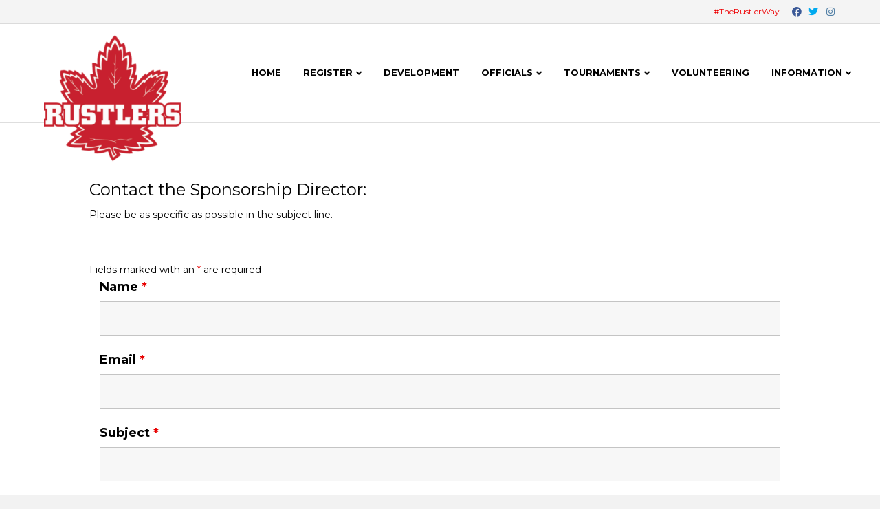

--- FILE ---
content_type: text/html; charset=UTF-8
request_url: https://www.ridgemeadowshockey.com/sponsorship-contact-form/
body_size: 14003
content:
<!DOCTYPE html>
<html lang="en-US">
<head>
<meta charset="UTF-8" />
<meta name='viewport' content='width=device-width, initial-scale=1.0' />
<meta http-equiv='X-UA-Compatible' content='IE=edge' />
<link rel="profile" href="https://gmpg.org/xfn/11" />
<title>Sponsorship contact form &#8211; Ridge Meadows Minor Hockey</title>
<meta name='robots' content='max-image-preview:large' />
<script type="text/javascript" >function ctSetCookie___from_backend(c_name, value) {document.cookie = c_name + "=" + encodeURIComponent(value) + "; path=/; samesite=lax";}ctSetCookie___from_backend('ct_checkjs', '1874948974', '0');</script><link rel='dns-prefetch' href='//teamsnap-widgets.netlify.app' />
<link rel='dns-prefetch' href='//cdn.jsdelivr.net' />
<link rel='dns-prefetch' href='//unpkg.com' />
<link rel='dns-prefetch' href='//fonts.googleapis.com' />
<link rel='dns-prefetch' href='//s.w.org' />
<link href='https://fonts.gstatic.com' crossorigin rel='preconnect' />
<link rel="alternate" type="application/rss+xml" title="Ridge Meadows Minor Hockey &raquo; Feed" href="https://www.ridgemeadowshockey.com/feed/" />
<link rel="alternate" type="application/rss+xml" title="Ridge Meadows Minor Hockey &raquo; Comments Feed" href="https://www.ridgemeadowshockey.com/comments/feed/" />
<script>
window._wpemojiSettings = {"baseUrl":"https:\/\/s.w.org\/images\/core\/emoji\/14.0.0\/72x72\/","ext":".png","svgUrl":"https:\/\/s.w.org\/images\/core\/emoji\/14.0.0\/svg\/","svgExt":".svg","source":{"concatemoji":"https:\/\/www.ridgemeadowshockey.com\/wp-includes\/js\/wp-emoji-release.min.js?ver=6.0.11"}};
/*! This file is auto-generated */
!function(e,a,t){var n,r,o,i=a.createElement("canvas"),p=i.getContext&&i.getContext("2d");function s(e,t){var a=String.fromCharCode,e=(p.clearRect(0,0,i.width,i.height),p.fillText(a.apply(this,e),0,0),i.toDataURL());return p.clearRect(0,0,i.width,i.height),p.fillText(a.apply(this,t),0,0),e===i.toDataURL()}function c(e){var t=a.createElement("script");t.src=e,t.defer=t.type="text/javascript",a.getElementsByTagName("head")[0].appendChild(t)}for(o=Array("flag","emoji"),t.supports={everything:!0,everythingExceptFlag:!0},r=0;r<o.length;r++)t.supports[o[r]]=function(e){if(!p||!p.fillText)return!1;switch(p.textBaseline="top",p.font="600 32px Arial",e){case"flag":return s([127987,65039,8205,9895,65039],[127987,65039,8203,9895,65039])?!1:!s([55356,56826,55356,56819],[55356,56826,8203,55356,56819])&&!s([55356,57332,56128,56423,56128,56418,56128,56421,56128,56430,56128,56423,56128,56447],[55356,57332,8203,56128,56423,8203,56128,56418,8203,56128,56421,8203,56128,56430,8203,56128,56423,8203,56128,56447]);case"emoji":return!s([129777,127995,8205,129778,127999],[129777,127995,8203,129778,127999])}return!1}(o[r]),t.supports.everything=t.supports.everything&&t.supports[o[r]],"flag"!==o[r]&&(t.supports.everythingExceptFlag=t.supports.everythingExceptFlag&&t.supports[o[r]]);t.supports.everythingExceptFlag=t.supports.everythingExceptFlag&&!t.supports.flag,t.DOMReady=!1,t.readyCallback=function(){t.DOMReady=!0},t.supports.everything||(n=function(){t.readyCallback()},a.addEventListener?(a.addEventListener("DOMContentLoaded",n,!1),e.addEventListener("load",n,!1)):(e.attachEvent("onload",n),a.attachEvent("onreadystatechange",function(){"complete"===a.readyState&&t.readyCallback()})),(e=t.source||{}).concatemoji?c(e.concatemoji):e.wpemoji&&e.twemoji&&(c(e.twemoji),c(e.wpemoji)))}(window,document,window._wpemojiSettings);
</script>
<style>
img.wp-smiley,
img.emoji {
	display: inline !important;
	border: none !important;
	box-shadow: none !important;
	height: 1em !important;
	width: 1em !important;
	margin: 0 0.07em !important;
	vertical-align: -0.1em !important;
	background: none !important;
	padding: 0 !important;
}
</style>
	<link rel='stylesheet' id='sb_instagram_styles-css'  href='https://www.ridgemeadowshockey.com/wp-content/plugins/instagram-feed/css/sbi-styles.min.css?ver=2.9' media='all' />
<style id='global-styles-inline-css'>
body{--wp--preset--color--black: #000000;--wp--preset--color--cyan-bluish-gray: #abb8c3;--wp--preset--color--white: #ffffff;--wp--preset--color--pale-pink: #f78da7;--wp--preset--color--vivid-red: #cf2e2e;--wp--preset--color--luminous-vivid-orange: #ff6900;--wp--preset--color--luminous-vivid-amber: #fcb900;--wp--preset--color--light-green-cyan: #7bdcb5;--wp--preset--color--vivid-green-cyan: #00d084;--wp--preset--color--pale-cyan-blue: #8ed1fc;--wp--preset--color--vivid-cyan-blue: #0693e3;--wp--preset--color--vivid-purple: #9b51e0;--wp--preset--gradient--vivid-cyan-blue-to-vivid-purple: linear-gradient(135deg,rgba(6,147,227,1) 0%,rgb(155,81,224) 100%);--wp--preset--gradient--light-green-cyan-to-vivid-green-cyan: linear-gradient(135deg,rgb(122,220,180) 0%,rgb(0,208,130) 100%);--wp--preset--gradient--luminous-vivid-amber-to-luminous-vivid-orange: linear-gradient(135deg,rgba(252,185,0,1) 0%,rgba(255,105,0,1) 100%);--wp--preset--gradient--luminous-vivid-orange-to-vivid-red: linear-gradient(135deg,rgba(255,105,0,1) 0%,rgb(207,46,46) 100%);--wp--preset--gradient--very-light-gray-to-cyan-bluish-gray: linear-gradient(135deg,rgb(238,238,238) 0%,rgb(169,184,195) 100%);--wp--preset--gradient--cool-to-warm-spectrum: linear-gradient(135deg,rgb(74,234,220) 0%,rgb(151,120,209) 20%,rgb(207,42,186) 40%,rgb(238,44,130) 60%,rgb(251,105,98) 80%,rgb(254,248,76) 100%);--wp--preset--gradient--blush-light-purple: linear-gradient(135deg,rgb(255,206,236) 0%,rgb(152,150,240) 100%);--wp--preset--gradient--blush-bordeaux: linear-gradient(135deg,rgb(254,205,165) 0%,rgb(254,45,45) 50%,rgb(107,0,62) 100%);--wp--preset--gradient--luminous-dusk: linear-gradient(135deg,rgb(255,203,112) 0%,rgb(199,81,192) 50%,rgb(65,88,208) 100%);--wp--preset--gradient--pale-ocean: linear-gradient(135deg,rgb(255,245,203) 0%,rgb(182,227,212) 50%,rgb(51,167,181) 100%);--wp--preset--gradient--electric-grass: linear-gradient(135deg,rgb(202,248,128) 0%,rgb(113,206,126) 100%);--wp--preset--gradient--midnight: linear-gradient(135deg,rgb(2,3,129) 0%,rgb(40,116,252) 100%);--wp--preset--duotone--dark-grayscale: url('#wp-duotone-dark-grayscale');--wp--preset--duotone--grayscale: url('#wp-duotone-grayscale');--wp--preset--duotone--purple-yellow: url('#wp-duotone-purple-yellow');--wp--preset--duotone--blue-red: url('#wp-duotone-blue-red');--wp--preset--duotone--midnight: url('#wp-duotone-midnight');--wp--preset--duotone--magenta-yellow: url('#wp-duotone-magenta-yellow');--wp--preset--duotone--purple-green: url('#wp-duotone-purple-green');--wp--preset--duotone--blue-orange: url('#wp-duotone-blue-orange');--wp--preset--font-size--small: 13px;--wp--preset--font-size--medium: 20px;--wp--preset--font-size--large: 36px;--wp--preset--font-size--x-large: 42px;}.has-black-color{color: var(--wp--preset--color--black) !important;}.has-cyan-bluish-gray-color{color: var(--wp--preset--color--cyan-bluish-gray) !important;}.has-white-color{color: var(--wp--preset--color--white) !important;}.has-pale-pink-color{color: var(--wp--preset--color--pale-pink) !important;}.has-vivid-red-color{color: var(--wp--preset--color--vivid-red) !important;}.has-luminous-vivid-orange-color{color: var(--wp--preset--color--luminous-vivid-orange) !important;}.has-luminous-vivid-amber-color{color: var(--wp--preset--color--luminous-vivid-amber) !important;}.has-light-green-cyan-color{color: var(--wp--preset--color--light-green-cyan) !important;}.has-vivid-green-cyan-color{color: var(--wp--preset--color--vivid-green-cyan) !important;}.has-pale-cyan-blue-color{color: var(--wp--preset--color--pale-cyan-blue) !important;}.has-vivid-cyan-blue-color{color: var(--wp--preset--color--vivid-cyan-blue) !important;}.has-vivid-purple-color{color: var(--wp--preset--color--vivid-purple) !important;}.has-black-background-color{background-color: var(--wp--preset--color--black) !important;}.has-cyan-bluish-gray-background-color{background-color: var(--wp--preset--color--cyan-bluish-gray) !important;}.has-white-background-color{background-color: var(--wp--preset--color--white) !important;}.has-pale-pink-background-color{background-color: var(--wp--preset--color--pale-pink) !important;}.has-vivid-red-background-color{background-color: var(--wp--preset--color--vivid-red) !important;}.has-luminous-vivid-orange-background-color{background-color: var(--wp--preset--color--luminous-vivid-orange) !important;}.has-luminous-vivid-amber-background-color{background-color: var(--wp--preset--color--luminous-vivid-amber) !important;}.has-light-green-cyan-background-color{background-color: var(--wp--preset--color--light-green-cyan) !important;}.has-vivid-green-cyan-background-color{background-color: var(--wp--preset--color--vivid-green-cyan) !important;}.has-pale-cyan-blue-background-color{background-color: var(--wp--preset--color--pale-cyan-blue) !important;}.has-vivid-cyan-blue-background-color{background-color: var(--wp--preset--color--vivid-cyan-blue) !important;}.has-vivid-purple-background-color{background-color: var(--wp--preset--color--vivid-purple) !important;}.has-black-border-color{border-color: var(--wp--preset--color--black) !important;}.has-cyan-bluish-gray-border-color{border-color: var(--wp--preset--color--cyan-bluish-gray) !important;}.has-white-border-color{border-color: var(--wp--preset--color--white) !important;}.has-pale-pink-border-color{border-color: var(--wp--preset--color--pale-pink) !important;}.has-vivid-red-border-color{border-color: var(--wp--preset--color--vivid-red) !important;}.has-luminous-vivid-orange-border-color{border-color: var(--wp--preset--color--luminous-vivid-orange) !important;}.has-luminous-vivid-amber-border-color{border-color: var(--wp--preset--color--luminous-vivid-amber) !important;}.has-light-green-cyan-border-color{border-color: var(--wp--preset--color--light-green-cyan) !important;}.has-vivid-green-cyan-border-color{border-color: var(--wp--preset--color--vivid-green-cyan) !important;}.has-pale-cyan-blue-border-color{border-color: var(--wp--preset--color--pale-cyan-blue) !important;}.has-vivid-cyan-blue-border-color{border-color: var(--wp--preset--color--vivid-cyan-blue) !important;}.has-vivid-purple-border-color{border-color: var(--wp--preset--color--vivid-purple) !important;}.has-vivid-cyan-blue-to-vivid-purple-gradient-background{background: var(--wp--preset--gradient--vivid-cyan-blue-to-vivid-purple) !important;}.has-light-green-cyan-to-vivid-green-cyan-gradient-background{background: var(--wp--preset--gradient--light-green-cyan-to-vivid-green-cyan) !important;}.has-luminous-vivid-amber-to-luminous-vivid-orange-gradient-background{background: var(--wp--preset--gradient--luminous-vivid-amber-to-luminous-vivid-orange) !important;}.has-luminous-vivid-orange-to-vivid-red-gradient-background{background: var(--wp--preset--gradient--luminous-vivid-orange-to-vivid-red) !important;}.has-very-light-gray-to-cyan-bluish-gray-gradient-background{background: var(--wp--preset--gradient--very-light-gray-to-cyan-bluish-gray) !important;}.has-cool-to-warm-spectrum-gradient-background{background: var(--wp--preset--gradient--cool-to-warm-spectrum) !important;}.has-blush-light-purple-gradient-background{background: var(--wp--preset--gradient--blush-light-purple) !important;}.has-blush-bordeaux-gradient-background{background: var(--wp--preset--gradient--blush-bordeaux) !important;}.has-luminous-dusk-gradient-background{background: var(--wp--preset--gradient--luminous-dusk) !important;}.has-pale-ocean-gradient-background{background: var(--wp--preset--gradient--pale-ocean) !important;}.has-electric-grass-gradient-background{background: var(--wp--preset--gradient--electric-grass) !important;}.has-midnight-gradient-background{background: var(--wp--preset--gradient--midnight) !important;}.has-small-font-size{font-size: var(--wp--preset--font-size--small) !important;}.has-medium-font-size{font-size: var(--wp--preset--font-size--medium) !important;}.has-large-font-size{font-size: var(--wp--preset--font-size--large) !important;}.has-x-large-font-size{font-size: var(--wp--preset--font-size--x-large) !important;}
</style>
<link rel='stylesheet' id='fl-builder-layout-4339-css'  href='https://www.ridgemeadowshockey.com/wp-content/uploads/sites/1430/bb-plugin/cache/4339-layout.css?ver=5408a6e17b53a91912762b049c5d9f13' media='all' />
<link rel='stylesheet' id='contact-form-7-css'  href='https://www.ridgemeadowshockey.com/wp-content/plugins/contact-form-7/includes/css/styles.css?ver=5.4' media='all' />
<link rel='stylesheet' id='jquery-magnificpopup-css'  href='https://www.ridgemeadowshockey.com/wp-content/plugins/bb-plugin/css/jquery.magnificpopup.min.css?ver=2.4.2.2' media='all' />
<link rel='stylesheet' id='font-awesome-5-css'  href='https://www.ridgemeadowshockey.com/wp-content/plugins/bb-plugin/fonts/fontawesome/5.13.0/css/all.min.css?ver=2.4.2.2' media='all' />
<link rel='stylesheet' id='bootstrap-css'  href='https://www.ridgemeadowshockey.com/wp-content/themes/bb-theme/css/bootstrap.min.css?ver=1.7.7' media='all' />
<link rel='stylesheet' id='fl-automator-skin-css'  href='https://www.ridgemeadowshockey.com/wp-content/uploads/sites/1430/bb-theme/skin-6791554c7f8db.css?ver=1.7.7' media='all' />
<link rel='stylesheet' id='pp-animate-css'  href='https://www.ridgemeadowshockey.com/wp-content/plugins/bbpowerpack/assets/css/animate.min.css?ver=3.5.1' media='all' />
<link rel='stylesheet' id='fl-builder-google-fonts-99f192933ed93cc849358f49325b948c-css'  href='//fonts.googleapis.com/css?family=Montserrat%3A300%2C400%2C700%2C400%2C700&#038;ver=6.0.11' media='all' />
<script src='https://www.ridgemeadowshockey.com/wp-includes/js/jquery/jquery.min.js?ver=3.6.0' id='jquery-core-js'></script>
<script src='https://www.ridgemeadowshockey.com/wp-includes/js/jquery/jquery-migrate.min.js?ver=3.3.2' id='jquery-migrate-js'></script>
<script id='ct_public-js-extra'>
var ctPublic = {"_ajax_nonce":"c2d0bb162f","_ajax_url":"https:\/\/www.ridgemeadowshockey.com\/wp-admin\/admin-ajax.php"};
</script>
<script src='https://www.ridgemeadowshockey.com/wp-content/plugins/cleantalk-spam-protect/js/apbct-public.min.js?ver=5.154' id='ct_public-js'></script>
<script src='https://www.ridgemeadowshockey.com/wp-content/plugins/cleantalk-spam-protect/js/cleantalk-modal.min.js?ver=5.154' id='cleantalk-modal-js'></script>
<script id='ct_nocache-js-extra'>
var ctNocache = {"ajaxurl":"https:\/\/www.ridgemeadowshockey.com\/wp-admin\/admin-ajax.php","info_flag":"","set_cookies_flag":"","blog_home":"https:\/\/www.ridgemeadowshockey.com\/"};
</script>
<script src='https://www.ridgemeadowshockey.com/wp-content/plugins/cleantalk-spam-protect/js/cleantalk_nocache.min.js?ver=5.154' id='ct_nocache-js'></script>
<script src='//cdn.jsdelivr.net/npm/es6-promise/dist/es6-promise.auto.min.js?ver=6.0.11' id='es6-promise-js'></script>
<script src='//unpkg.com/axios/dist/axios.min.js?ver=6.0.11' id='axios-js'></script>
<script id='global-module-helpers-js-extra'>
var teamsnapNewSettings = {"blogId":"1430","clubUuid":"890394999248650477","orgId":""};
</script>
<script src='https://www.ridgemeadowshockey.com/wp-content/plugins/tswp/assets/js/global-module-helpers.js?ver=1.7.2' id='global-module-helpers-js'></script>
<link rel="https://api.w.org/" href="https://www.ridgemeadowshockey.com/wp-json/" /><link rel="alternate" type="application/json" href="https://www.ridgemeadowshockey.com/wp-json/wp/v2/pages/4339" /><link rel="EditURI" type="application/rsd+xml" title="RSD" href="https://www.ridgemeadowshockey.com/xmlrpc.php?rsd" />
<link rel="wlwmanifest" type="application/wlwmanifest+xml" href="https://www.ridgemeadowshockey.com/wp-includes/wlwmanifest.xml" /> 
<link rel="canonical" href="https://www.ridgemeadowshockey.com/sponsorship-contact-form/" />
<link rel='shortlink' href='https://www.ridgemeadowshockey.com/?p=4339' />
<link rel="alternate" type="application/json+oembed" href="https://www.ridgemeadowshockey.com/wp-json/oembed/1.0/embed?url=https%3A%2F%2Fwww.ridgemeadowshockey.com%2Fsponsorship-contact-form%2F" />
<link rel="alternate" type="text/xml+oembed" href="https://www.ridgemeadowshockey.com/wp-json/oembed/1.0/embed?url=https%3A%2F%2Fwww.ridgemeadowshockey.com%2Fsponsorship-contact-form%2F&#038;format=xml" />
		<script>
			var bb_powerpack = {
				ajaxurl: 'https://www.ridgemeadowshockey.com/wp-admin/admin-ajax.php',
				search_term: '',
				callback: function() {}
			};
		</script>
		<style>.recentcomments a{display:inline !important;padding:0 !important;margin:0 !important;}</style><link rel="icon" href="https://www.ridgemeadowshockey.com/wp-content/uploads/sites/1430/2018/08/cropped-Rustlers-Vintage-Leaf-s-32x32.png" sizes="32x32" />
<link rel="icon" href="https://www.ridgemeadowshockey.com/wp-content/uploads/sites/1430/2018/08/cropped-Rustlers-Vintage-Leaf-s-192x192.png" sizes="192x192" />
<link rel="apple-touch-icon" href="https://www.ridgemeadowshockey.com/wp-content/uploads/sites/1430/2018/08/cropped-Rustlers-Vintage-Leaf-s-180x180.png" />
<meta name="msapplication-TileImage" content="https://www.ridgemeadowshockey.com/wp-content/uploads/sites/1430/2018/08/cropped-Rustlers-Vintage-Leaf-s-270x270.png" />
		<style id="wp-custom-css">
			h2.fl-heading {
	font-size: 2vmax !important;
}

.fl-contact-form textarea {
    min-height: 50px!important;
}

/*
You can add your own CSS here.

Click the help icon above to learn more.
input[type=text], input[type=password], input[type=email], input[type=tel], input[type=date], input[type=month], input[type=week], input[type=time], input[type=number], input[type=search], input[type=url] {
    background: transparent;
    background-color: transparent;
	border: 1px solid #891812;
}
::-moz-placeholder {
  color: #891812  !important;
  opacity:1 !important;
	font-weight:600 !important;
	text-transform:uppercase !important;
}
:-moz-placeholder {
  color: #891812  !important;
  opacity:1 !important;
font-weight:600 !important;
	text-transform:uppercase !important;
}
::-webkit-input-placeholder {
  color: #891812  !important;
  opacity:1 !important;
	font-weight:600 !important;
	text-transform:uppercase !important;
}
:-ms-input-placeholder {
  color: #891812  !important;
  opacity:1 !important;
	font-weight:600 !important;
	text-transform:uppercase !important;
}
*/
.equalbox span {
	font-weight:600;
}
@media (min-width: 1100px){
	.fl-page-nav-collapse.collapse.navbar-collapse {
    width: 130% !important;
    margin-left: -25%;
}
.fl-page-header-logo{
    margin-bottom: -20%;
	    z-index: 9999 !important;
	 position: relative;
}}

.sponsor_carousel .fl-post-carousel-wrapper {
    display: -webkit-box;
    display: -ms-flexbox;
    display: flex;
    -webkit-box-align: center;
        -ms-flex-align: center;
            align-items: center;
}		</style>
		<!-- Google tag (gtag.js) -->
<script async src="https://www.googletagmanager.com/gtag/js?id=G-N6EB0E3QH2"></script>
<script>
  window.dataLayer = window.dataLayer || [];
  function gtag(){dataLayer.push(arguments);}
  gtag('js', new Date());

  gtag('config', 'G-N6EB0E3QH2');
</script>
</head>
<body class="page-template-default page page-id-4339 fl-builder fl-framework-bootstrap fl-preset-default fl-full-width fl-scroll-to-top fl-submenu-indicator" itemscope="itemscope" itemtype="https://schema.org/WebPage">
<a aria-label="Skip to content" class="fl-screen-reader-text" href="#fl-main-content">Skip to content</a><svg xmlns="http://www.w3.org/2000/svg" viewBox="0 0 0 0" width="0" height="0" focusable="false" role="none" style="visibility: hidden; position: absolute; left: -9999px; overflow: hidden;" ><defs><filter id="wp-duotone-dark-grayscale"><feColorMatrix color-interpolation-filters="sRGB" type="matrix" values=" .299 .587 .114 0 0 .299 .587 .114 0 0 .299 .587 .114 0 0 .299 .587 .114 0 0 " /><feComponentTransfer color-interpolation-filters="sRGB" ><feFuncR type="table" tableValues="0 0.498039215686" /><feFuncG type="table" tableValues="0 0.498039215686" /><feFuncB type="table" tableValues="0 0.498039215686" /><feFuncA type="table" tableValues="1 1" /></feComponentTransfer><feComposite in2="SourceGraphic" operator="in" /></filter></defs></svg><svg xmlns="http://www.w3.org/2000/svg" viewBox="0 0 0 0" width="0" height="0" focusable="false" role="none" style="visibility: hidden; position: absolute; left: -9999px; overflow: hidden;" ><defs><filter id="wp-duotone-grayscale"><feColorMatrix color-interpolation-filters="sRGB" type="matrix" values=" .299 .587 .114 0 0 .299 .587 .114 0 0 .299 .587 .114 0 0 .299 .587 .114 0 0 " /><feComponentTransfer color-interpolation-filters="sRGB" ><feFuncR type="table" tableValues="0 1" /><feFuncG type="table" tableValues="0 1" /><feFuncB type="table" tableValues="0 1" /><feFuncA type="table" tableValues="1 1" /></feComponentTransfer><feComposite in2="SourceGraphic" operator="in" /></filter></defs></svg><svg xmlns="http://www.w3.org/2000/svg" viewBox="0 0 0 0" width="0" height="0" focusable="false" role="none" style="visibility: hidden; position: absolute; left: -9999px; overflow: hidden;" ><defs><filter id="wp-duotone-purple-yellow"><feColorMatrix color-interpolation-filters="sRGB" type="matrix" values=" .299 .587 .114 0 0 .299 .587 .114 0 0 .299 .587 .114 0 0 .299 .587 .114 0 0 " /><feComponentTransfer color-interpolation-filters="sRGB" ><feFuncR type="table" tableValues="0.549019607843 0.988235294118" /><feFuncG type="table" tableValues="0 1" /><feFuncB type="table" tableValues="0.717647058824 0.254901960784" /><feFuncA type="table" tableValues="1 1" /></feComponentTransfer><feComposite in2="SourceGraphic" operator="in" /></filter></defs></svg><svg xmlns="http://www.w3.org/2000/svg" viewBox="0 0 0 0" width="0" height="0" focusable="false" role="none" style="visibility: hidden; position: absolute; left: -9999px; overflow: hidden;" ><defs><filter id="wp-duotone-blue-red"><feColorMatrix color-interpolation-filters="sRGB" type="matrix" values=" .299 .587 .114 0 0 .299 .587 .114 0 0 .299 .587 .114 0 0 .299 .587 .114 0 0 " /><feComponentTransfer color-interpolation-filters="sRGB" ><feFuncR type="table" tableValues="0 1" /><feFuncG type="table" tableValues="0 0.278431372549" /><feFuncB type="table" tableValues="0.592156862745 0.278431372549" /><feFuncA type="table" tableValues="1 1" /></feComponentTransfer><feComposite in2="SourceGraphic" operator="in" /></filter></defs></svg><svg xmlns="http://www.w3.org/2000/svg" viewBox="0 0 0 0" width="0" height="0" focusable="false" role="none" style="visibility: hidden; position: absolute; left: -9999px; overflow: hidden;" ><defs><filter id="wp-duotone-midnight"><feColorMatrix color-interpolation-filters="sRGB" type="matrix" values=" .299 .587 .114 0 0 .299 .587 .114 0 0 .299 .587 .114 0 0 .299 .587 .114 0 0 " /><feComponentTransfer color-interpolation-filters="sRGB" ><feFuncR type="table" tableValues="0 0" /><feFuncG type="table" tableValues="0 0.647058823529" /><feFuncB type="table" tableValues="0 1" /><feFuncA type="table" tableValues="1 1" /></feComponentTransfer><feComposite in2="SourceGraphic" operator="in" /></filter></defs></svg><svg xmlns="http://www.w3.org/2000/svg" viewBox="0 0 0 0" width="0" height="0" focusable="false" role="none" style="visibility: hidden; position: absolute; left: -9999px; overflow: hidden;" ><defs><filter id="wp-duotone-magenta-yellow"><feColorMatrix color-interpolation-filters="sRGB" type="matrix" values=" .299 .587 .114 0 0 .299 .587 .114 0 0 .299 .587 .114 0 0 .299 .587 .114 0 0 " /><feComponentTransfer color-interpolation-filters="sRGB" ><feFuncR type="table" tableValues="0.780392156863 1" /><feFuncG type="table" tableValues="0 0.949019607843" /><feFuncB type="table" tableValues="0.352941176471 0.470588235294" /><feFuncA type="table" tableValues="1 1" /></feComponentTransfer><feComposite in2="SourceGraphic" operator="in" /></filter></defs></svg><svg xmlns="http://www.w3.org/2000/svg" viewBox="0 0 0 0" width="0" height="0" focusable="false" role="none" style="visibility: hidden; position: absolute; left: -9999px; overflow: hidden;" ><defs><filter id="wp-duotone-purple-green"><feColorMatrix color-interpolation-filters="sRGB" type="matrix" values=" .299 .587 .114 0 0 .299 .587 .114 0 0 .299 .587 .114 0 0 .299 .587 .114 0 0 " /><feComponentTransfer color-interpolation-filters="sRGB" ><feFuncR type="table" tableValues="0.650980392157 0.403921568627" /><feFuncG type="table" tableValues="0 1" /><feFuncB type="table" tableValues="0.447058823529 0.4" /><feFuncA type="table" tableValues="1 1" /></feComponentTransfer><feComposite in2="SourceGraphic" operator="in" /></filter></defs></svg><svg xmlns="http://www.w3.org/2000/svg" viewBox="0 0 0 0" width="0" height="0" focusable="false" role="none" style="visibility: hidden; position: absolute; left: -9999px; overflow: hidden;" ><defs><filter id="wp-duotone-blue-orange"><feColorMatrix color-interpolation-filters="sRGB" type="matrix" values=" .299 .587 .114 0 0 .299 .587 .114 0 0 .299 .587 .114 0 0 .299 .587 .114 0 0 " /><feComponentTransfer color-interpolation-filters="sRGB" ><feFuncR type="table" tableValues="0.0980392156863 1" /><feFuncG type="table" tableValues="0 0.662745098039" /><feFuncB type="table" tableValues="0.847058823529 0.419607843137" /><feFuncA type="table" tableValues="1 1" /></feComponentTransfer><feComposite in2="SourceGraphic" operator="in" /></filter></defs></svg><div class="fl-page">
	<header class="fl-page-header fl-page-header-fixed fl-page-nav-right fl-page-nav-toggle-button fl-page-nav-toggle-visible-mobile"  role="banner">
	<div class="fl-page-header-wrap">
		<div class="fl-page-header-container container">
			<div class="fl-page-header-row row">
				<div class="col-sm-12 col-md-3 fl-page-logo-wrap">
					<div class="fl-page-header-logo">
						<a href="https://www.ridgemeadowshockey.com/"><img loading="false" data-no-lazy="1" class="fl-logo-img" itemscope itemtype="https://schema.org/ImageObject" src="https://www.ridgemeadowshockey.com/wp-content/uploads/sites/1430/2025/01/Rustlers-Vintage-Leaf-1-e1737577767180.png" data-retina="https://www.ridgemeadowshockey.com/wp-content/uploads/sites/1430/2025/01/Rustlers-Vintage-Leaf-1-e1737577767180.png" title="" alt="Ridge Meadows Minor Hockey" /><meta itemprop="name" content="Ridge Meadows Minor Hockey" /></a>
					</div>
				</div>
				<div class="col-sm-12 col-md-9 fl-page-fixed-nav-wrap">
					<div class="fl-page-nav-wrap">
						<nav class="fl-page-nav fl-nav navbar navbar-default navbar-expand-md" aria-label="Header Menu" role="navigation">
							<button type="button" class="navbar-toggle navbar-toggler" data-toggle="collapse" data-target=".fl-page-nav-collapse">
								<span>Menu</span>
							</button>
							<div class="fl-page-nav-collapse collapse navbar-collapse">
								<ul id="menu-rmmha-home" class="nav navbar-nav navbar-right menu fl-theme-menu"><li id="menu-item-111" class="menu-item menu-item-type-post_type menu-item-object-page menu-item-home menu-item-111 nav-item"><a href="https://www.ridgemeadowshockey.com/" class="nav-link">Home</a></li>
<li id="menu-item-514" class="menu-item menu-item-type-post_type menu-item-object-page menu-item-has-children menu-item-514 nav-item"><a href="https://www.ridgemeadowshockey.com/register-2/" class="nav-link">Register</a><div class="fl-submenu-icon-wrap"><span class="fl-submenu-toggle-icon"></span></div>
<ul class="sub-menu">
	<li id="menu-item-8693" class="menu-item menu-item-type-post_type menu-item-object-page menu-item-8693 nav-item"><a href="https://www.ridgemeadowshockey.com/mini-rustlers/" class="nav-link">Mini Rustlers</a></li>
	<li id="menu-item-2880" class="menu-item menu-item-type-post_type menu-item-object-page menu-item-has-children menu-item-2880 nav-item"><a href="https://www.ridgemeadowshockey.com/register-2/" class="nav-link">Registration Links</a><div class="fl-submenu-icon-wrap"><span class="fl-submenu-toggle-icon"></span></div>
	<ul class="sub-menu">
		<li id="menu-item-8031" class="menu-item menu-item-type-post_type menu-item-object-page menu-item-8031 nav-item"><a href="https://www.ridgemeadowshockey.com/new-athlete-registration/" class="nav-link">New Athlete</a></li>
		<li id="menu-item-8030" class="menu-item menu-item-type-post_type menu-item-object-page menu-item-8030 nav-item"><a href="https://www.ridgemeadowshockey.com/transferring-player-registration/" class="nav-link">Transferring Athlete</a></li>
		<li id="menu-item-8032" class="menu-item menu-item-type-post_type menu-item-object-page menu-item-8032 nav-item"><a href="https://www.ridgemeadowshockey.com/returning-player-registration/" class="nav-link">Returning Athlete</a></li>
	</ul>
</li>
	<li id="menu-item-8461" class="menu-item menu-item-type-post_type menu-item-object-page menu-item-8461 nav-item"><a href="https://www.ridgemeadowshockey.com/find-your-hockey-id/" class="nav-link">Find Your Hockey ID</a></li>
	<li id="menu-item-690" class="menu-item menu-item-type-post_type menu-item-object-page menu-item-690 nav-item"><a href="https://www.ridgemeadowshockey.com/fees-and-policies/" class="nav-link">Fees and Policies</a></li>
	<li id="menu-item-677" class="menu-item menu-item-type-post_type menu-item-object-page menu-item-677 nav-item"><a href="https://www.ridgemeadowshockey.com/financial-assistance-program/" class="nav-link">Financial Assistance Program</a></li>
	<li id="menu-item-8363" class="menu-item menu-item-type-post_type menu-item-object-page menu-item-8363 nav-item"><a href="https://www.ridgemeadowshockey.com/important_dates/" class="nav-link">Important Season Dates</a></li>
</ul>
</li>
<li id="menu-item-516" class="menu-item menu-item-type-post_type menu-item-object-page menu-item-516 nav-item"><a href="https://www.ridgemeadowshockey.com/development/" class="nav-link">Development</a></li>
<li id="menu-item-802" class="menu-item menu-item-type-post_type menu-item-object-page menu-item-has-children menu-item-802 nav-item"><a href="https://www.ridgemeadowshockey.com/certifications/" class="nav-link">Officials</a><div class="fl-submenu-icon-wrap"><span class="fl-submenu-toggle-icon"></span></div>
<ul class="sub-menu">
	<li id="menu-item-1394" class="menu-item menu-item-type-post_type menu-item-object-page menu-item-1394 nav-item"><a href="https://www.ridgemeadowshockey.com/coach-resources/" class="nav-link">Coaches</a></li>
	<li id="menu-item-828" class="menu-item menu-item-type-post_type menu-item-object-page menu-item-has-children menu-item-828 nav-item"><a href="https://www.ridgemeadowshockey.com/managers/" class="nav-link">Managers</a><div class="fl-submenu-icon-wrap"><span class="fl-submenu-toggle-icon"></span></div>
	<ul class="sub-menu">
		<li id="menu-item-8371" class="menu-item menu-item-type-post_type menu-item-object-page menu-item-8371 nav-item"><a href="https://www.ridgemeadowshockey.com/resources/ice/" class="nav-link">ICE</a></li>
	</ul>
</li>
	<li id="menu-item-7798" class="menu-item menu-item-type-post_type menu-item-object-page menu-item-7798 nav-item"><a href="https://www.ridgemeadowshockey.com/hcsp-resources-info/" class="nav-link">HCSP&#8217;s</a></li>
	<li id="menu-item-830" class="menu-item menu-item-type-post_type menu-item-object-page menu-item-830 nav-item"><a href="https://www.ridgemeadowshockey.com/on-ice-helpers/" class="nav-link">On-Ice Helpers</a></li>
	<li id="menu-item-953" class="menu-item menu-item-type-post_type menu-item-object-page menu-item-953 nav-item"><a href="https://www.ridgemeadowshockey.com/referees/" class="nav-link">Referees</a></li>
</ul>
</li>
<li id="menu-item-10105" class="menu-item menu-item-type-post_type menu-item-object-page menu-item-has-children menu-item-10105 nav-item"><a href="https://www.ridgemeadowshockey.com/tournaments/" class="nav-link">Tournaments</a><div class="fl-submenu-icon-wrap"><span class="fl-submenu-toggle-icon"></span></div>
<ul class="sub-menu">
	<li id="menu-item-10380" class="menu-item menu-item-type-post_type menu-item-object-page menu-item-10380 nav-item"><a href="https://www.ridgemeadowshockey.com/jim_lindsay_memorial/" class="nav-link">Jim Lindsay Memorial</a></li>
</ul>
</li>
<li id="menu-item-4814" class="menu-item menu-item-type-post_type menu-item-object-page menu-item-4814 nav-item"><a href="https://www.ridgemeadowshockey.com/volunteering/" class="nav-link">Volunteering</a></li>
<li id="menu-item-4257" class="menu-item menu-item-type-post_type menu-item-object-page menu-item-has-children menu-item-4257 nav-item"><a href="https://www.ridgemeadowshockey.com/bod-contact-page/" class="nav-link">Information</a><div class="fl-submenu-icon-wrap"><span class="fl-submenu-toggle-icon"></span></div>
<ul class="sub-menu">
	<li id="menu-item-7644" class="menu-item menu-item-type-post_type menu-item-object-page menu-item-has-children menu-item-7644 nav-item"><a href="https://www.ridgemeadowshockey.com/bod-contact-page/" class="nav-link">Contacts</a><div class="fl-submenu-icon-wrap"><span class="fl-submenu-toggle-icon"></span></div>
	<ul class="sub-menu">
		<li id="menu-item-7649" class="menu-item menu-item-type-post_type menu-item-object-page menu-item-7649 nav-item"><a href="https://www.ridgemeadowshockey.com/bod-contact-page/" class="nav-link">Board of Directors</a></li>
		<li id="menu-item-7646" class="menu-item menu-item-type-post_type menu-item-object-page menu-item-7646 nav-item"><a href="https://www.ridgemeadowshockey.com/staff-contacts/" class="nav-link">Staff</a></li>
		<li id="menu-item-7648" class="menu-item menu-item-type-post_type menu-item-object-page menu-item-7648 nav-item"><a href="https://www.ridgemeadowshockey.com/division-managers/" class="nav-link">Division Managers</a></li>
		<li id="menu-item-7645" class="menu-item menu-item-type-post_type menu-item-object-page menu-item-7645 nav-item"><a href="https://www.ridgemeadowshockey.com/communication-chart/" class="nav-link">Contacts Grid</a></li>
	</ul>
</li>
	<li id="menu-item-7800" class="menu-item menu-item-type-post_type menu-item-object-page menu-item-has-children menu-item-7800 nav-item"><a href="https://www.ridgemeadowshockey.com/hcsp-resources-info/" class="nav-link">Safety</a><div class="fl-submenu-icon-wrap"><span class="fl-submenu-toggle-icon"></span></div>
	<ul class="sub-menu">
		<li id="menu-item-7799" class="menu-item menu-item-type-post_type menu-item-object-page menu-item-7799 nav-item"><a href="https://www.ridgemeadowshockey.com/independent-safe-sport-complaint-page/" class="nav-link">Safe Sport Complaint Page</a></li>
	</ul>
</li>
	<li id="menu-item-1014" class="menu-item menu-item-type-post_type menu-item-object-page menu-item-has-children menu-item-1014 nav-item"><a href="https://www.ridgemeadowshockey.com/sponsors/" class="nav-link">Support Rustlers</a><div class="fl-submenu-icon-wrap"><span class="fl-submenu-toggle-icon"></span></div>
	<ul class="sub-menu">
		<li id="menu-item-7260" class="menu-item menu-item-type-post_type menu-item-object-page menu-item-7260 nav-item"><a href="https://www.ridgemeadowshockey.com/sponsorship-opportunities/" class="nav-link">Sponsorship Opportunities</a></li>
	</ul>
</li>
	<li id="menu-item-789" class="menu-item menu-item-type-post_type menu-item-object-page menu-item-789 nav-item"><a href="https://www.ridgemeadowshockey.com/association-documents/" class="nav-link">Association Documents</a></li>
	<li id="menu-item-941" class="menu-item menu-item-type-post_type menu-item-object-page menu-item-has-children menu-item-941 nav-item"><a href="https://www.ridgemeadowshockey.com/resources/" class="nav-link">Resources</a><div class="fl-submenu-icon-wrap"><span class="fl-submenu-toggle-icon"></span></div>
	<ul class="sub-menu">
		<li id="menu-item-932" class="menu-item menu-item-type-post_type menu-item-object-page menu-item-932 nav-item"><a href="https://www.ridgemeadowshockey.com/arenas/" class="nav-link">Arenas</a></li>
		<li id="menu-item-1033" class="menu-item menu-item-type-post_type menu-item-object-page menu-item-1033 nav-item"><a href="https://www.ridgemeadowshockey.com/parents/" class="nav-link">Parents</a></li>
		<li id="menu-item-1043" class="menu-item menu-item-type-post_type menu-item-object-page menu-item-1043 nav-item"><a href="https://www.ridgemeadowshockey.com/hockey-canada-network-app/" class="nav-link">Hockey Canada Network App</a></li>
	</ul>
</li>
	<li id="menu-item-1073" class="menu-item menu-item-type-post_type menu-item-object-page menu-item-has-children menu-item-1073 nav-item"><a href="https://www.ridgemeadowshockey.com/celebrations/" class="nav-link">Celebrations</a><div class="fl-submenu-icon-wrap"><span class="fl-submenu-toggle-icon"></span></div>
	<ul class="sub-menu">
		<li id="menu-item-9397" class="menu-item menu-item-type-post_type menu-item-object-page menu-item-9397 nav-item"><a href="https://www.ridgemeadowshockey.com/rmmha-alumni/" class="nav-link">RMMHA Alumni</a></li>
		<li id="menu-item-1071" class="menu-item menu-item-type-post_type menu-item-object-page menu-item-1071 nav-item"><a href="https://www.ridgemeadowshockey.com/rmmha-award-recipients/" class="nav-link">RMMHA Award Recipients</a></li>
		<li id="menu-item-9982" class="menu-item menu-item-type-post_type menu-item-object-page menu-item-9982 nav-item"><a href="https://www.ridgemeadowshockey.com/team-successes-2024-25/" class="nav-link">Team Successes</a></li>
	</ul>
</li>
</ul>
</li>
</ul>							</div>
						</nav>
					</div>
				</div>
			</div>
		</div>
	</div>
</header><!-- .fl-page-header-fixed -->
<div class="fl-page-bar">
	<div class="fl-page-bar-container container">
		<div class="fl-page-bar-row row">
			<div class="col-sm-6 col-md-6 text-left clearfix"><div class="fl-page-bar-text fl-page-bar-text-1"></div></div>			<div class="col-sm-6 col-md-6 text-right clearfix"><div class="fl-page-bar-text fl-page-bar-text-2">#TheRustlerWay</div>	<div class="fl-social-icons">
	<a href="https://www.facebook.com/rustlershockey" target="_blank" rel="noopener noreferrer"><span class="sr-only">Facebook</span><i aria-hidden="true" class="fab fa-facebook-f branded"></i></a><a href="https://twitter.com/rustlershockey" target="_blank" rel="noopener noreferrer"><span class="sr-only">Twitter</span><i aria-hidden="true" class="fab fa-twitter branded"></i></a><a href="https://www.instagram.com/rustlernation" target="_blank" rel="noopener noreferrer"><span class="sr-only">Instagram</span><i aria-hidden="true" class="fab fa-instagram branded"></i></a></div>
</div>		</div>
	</div>
</div><!-- .fl-page-bar -->
<header class="fl-page-header fl-page-header-primary fl-page-nav-right fl-page-nav-toggle-button fl-page-nav-toggle-visible-mobile" itemscope="itemscope" itemtype="https://schema.org/WPHeader"  role="banner">
	<div class="fl-page-header-wrap">
		<div class="fl-page-header-container container">
			<div class="fl-page-header-row row">
				<div class="col-sm-12 col-md-4 fl-page-header-logo-col">
					<div class="fl-page-header-logo" itemscope="itemscope" itemtype="https://schema.org/Organization">
						<a href="https://www.ridgemeadowshockey.com/" itemprop="url"><img loading="false" data-no-lazy="1" class="fl-logo-img" itemscope itemtype="https://schema.org/ImageObject" src="https://www.ridgemeadowshockey.com/wp-content/uploads/sites/1430/2025/01/Rustlers-Vintage-Leaf-1-e1737577767180.png" data-retina="https://www.ridgemeadowshockey.com/wp-content/uploads/sites/1430/2025/01/Rustlers-Vintage-Leaf-1-e1737577767180.png" title="" alt="Ridge Meadows Minor Hockey" /><meta itemprop="name" content="Ridge Meadows Minor Hockey" /></a>
											</div>
				</div>
				<div class="col-sm-12 col-md-8 fl-page-nav-col">
					<div class="fl-page-nav-wrap">
						<nav class="fl-page-nav fl-nav navbar navbar-default navbar-expand-md" aria-label="Header Menu" itemscope="itemscope" itemtype="https://schema.org/SiteNavigationElement" role="navigation">
							<button type="button" class="navbar-toggle navbar-toggler" data-toggle="collapse" data-target=".fl-page-nav-collapse">
								<span>Menu</span>
							</button>
							<div class="fl-page-nav-collapse collapse navbar-collapse">
								<ul id="menu-rmmha-home-1" class="nav navbar-nav navbar-right menu fl-theme-menu"><li class="menu-item menu-item-type-post_type menu-item-object-page menu-item-home menu-item-111 nav-item"><a href="https://www.ridgemeadowshockey.com/" class="nav-link">Home</a></li>
<li class="menu-item menu-item-type-post_type menu-item-object-page menu-item-has-children menu-item-514 nav-item"><a href="https://www.ridgemeadowshockey.com/register-2/" class="nav-link">Register</a><div class="fl-submenu-icon-wrap"><span class="fl-submenu-toggle-icon"></span></div>
<ul class="sub-menu">
	<li class="menu-item menu-item-type-post_type menu-item-object-page menu-item-8693 nav-item"><a href="https://www.ridgemeadowshockey.com/mini-rustlers/" class="nav-link">Mini Rustlers</a></li>
	<li class="menu-item menu-item-type-post_type menu-item-object-page menu-item-has-children menu-item-2880 nav-item"><a href="https://www.ridgemeadowshockey.com/register-2/" class="nav-link">Registration Links</a><div class="fl-submenu-icon-wrap"><span class="fl-submenu-toggle-icon"></span></div>
	<ul class="sub-menu">
		<li class="menu-item menu-item-type-post_type menu-item-object-page menu-item-8031 nav-item"><a href="https://www.ridgemeadowshockey.com/new-athlete-registration/" class="nav-link">New Athlete</a></li>
		<li class="menu-item menu-item-type-post_type menu-item-object-page menu-item-8030 nav-item"><a href="https://www.ridgemeadowshockey.com/transferring-player-registration/" class="nav-link">Transferring Athlete</a></li>
		<li class="menu-item menu-item-type-post_type menu-item-object-page menu-item-8032 nav-item"><a href="https://www.ridgemeadowshockey.com/returning-player-registration/" class="nav-link">Returning Athlete</a></li>
	</ul>
</li>
	<li class="menu-item menu-item-type-post_type menu-item-object-page menu-item-8461 nav-item"><a href="https://www.ridgemeadowshockey.com/find-your-hockey-id/" class="nav-link">Find Your Hockey ID</a></li>
	<li class="menu-item menu-item-type-post_type menu-item-object-page menu-item-690 nav-item"><a href="https://www.ridgemeadowshockey.com/fees-and-policies/" class="nav-link">Fees and Policies</a></li>
	<li class="menu-item menu-item-type-post_type menu-item-object-page menu-item-677 nav-item"><a href="https://www.ridgemeadowshockey.com/financial-assistance-program/" class="nav-link">Financial Assistance Program</a></li>
	<li class="menu-item menu-item-type-post_type menu-item-object-page menu-item-8363 nav-item"><a href="https://www.ridgemeadowshockey.com/important_dates/" class="nav-link">Important Season Dates</a></li>
</ul>
</li>
<li class="menu-item menu-item-type-post_type menu-item-object-page menu-item-516 nav-item"><a href="https://www.ridgemeadowshockey.com/development/" class="nav-link">Development</a></li>
<li class="menu-item menu-item-type-post_type menu-item-object-page menu-item-has-children menu-item-802 nav-item"><a href="https://www.ridgemeadowshockey.com/certifications/" class="nav-link">Officials</a><div class="fl-submenu-icon-wrap"><span class="fl-submenu-toggle-icon"></span></div>
<ul class="sub-menu">
	<li class="menu-item menu-item-type-post_type menu-item-object-page menu-item-1394 nav-item"><a href="https://www.ridgemeadowshockey.com/coach-resources/" class="nav-link">Coaches</a></li>
	<li class="menu-item menu-item-type-post_type menu-item-object-page menu-item-has-children menu-item-828 nav-item"><a href="https://www.ridgemeadowshockey.com/managers/" class="nav-link">Managers</a><div class="fl-submenu-icon-wrap"><span class="fl-submenu-toggle-icon"></span></div>
	<ul class="sub-menu">
		<li class="menu-item menu-item-type-post_type menu-item-object-page menu-item-8371 nav-item"><a href="https://www.ridgemeadowshockey.com/resources/ice/" class="nav-link">ICE</a></li>
	</ul>
</li>
	<li class="menu-item menu-item-type-post_type menu-item-object-page menu-item-7798 nav-item"><a href="https://www.ridgemeadowshockey.com/hcsp-resources-info/" class="nav-link">HCSP&#8217;s</a></li>
	<li class="menu-item menu-item-type-post_type menu-item-object-page menu-item-830 nav-item"><a href="https://www.ridgemeadowshockey.com/on-ice-helpers/" class="nav-link">On-Ice Helpers</a></li>
	<li class="menu-item menu-item-type-post_type menu-item-object-page menu-item-953 nav-item"><a href="https://www.ridgemeadowshockey.com/referees/" class="nav-link">Referees</a></li>
</ul>
</li>
<li class="menu-item menu-item-type-post_type menu-item-object-page menu-item-has-children menu-item-10105 nav-item"><a href="https://www.ridgemeadowshockey.com/tournaments/" class="nav-link">Tournaments</a><div class="fl-submenu-icon-wrap"><span class="fl-submenu-toggle-icon"></span></div>
<ul class="sub-menu">
	<li class="menu-item menu-item-type-post_type menu-item-object-page menu-item-10380 nav-item"><a href="https://www.ridgemeadowshockey.com/jim_lindsay_memorial/" class="nav-link">Jim Lindsay Memorial</a></li>
</ul>
</li>
<li class="menu-item menu-item-type-post_type menu-item-object-page menu-item-4814 nav-item"><a href="https://www.ridgemeadowshockey.com/volunteering/" class="nav-link">Volunteering</a></li>
<li class="menu-item menu-item-type-post_type menu-item-object-page menu-item-has-children menu-item-4257 nav-item"><a href="https://www.ridgemeadowshockey.com/bod-contact-page/" class="nav-link">Information</a><div class="fl-submenu-icon-wrap"><span class="fl-submenu-toggle-icon"></span></div>
<ul class="sub-menu">
	<li class="menu-item menu-item-type-post_type menu-item-object-page menu-item-has-children menu-item-7644 nav-item"><a href="https://www.ridgemeadowshockey.com/bod-contact-page/" class="nav-link">Contacts</a><div class="fl-submenu-icon-wrap"><span class="fl-submenu-toggle-icon"></span></div>
	<ul class="sub-menu">
		<li class="menu-item menu-item-type-post_type menu-item-object-page menu-item-7649 nav-item"><a href="https://www.ridgemeadowshockey.com/bod-contact-page/" class="nav-link">Board of Directors</a></li>
		<li class="menu-item menu-item-type-post_type menu-item-object-page menu-item-7646 nav-item"><a href="https://www.ridgemeadowshockey.com/staff-contacts/" class="nav-link">Staff</a></li>
		<li class="menu-item menu-item-type-post_type menu-item-object-page menu-item-7648 nav-item"><a href="https://www.ridgemeadowshockey.com/division-managers/" class="nav-link">Division Managers</a></li>
		<li class="menu-item menu-item-type-post_type menu-item-object-page menu-item-7645 nav-item"><a href="https://www.ridgemeadowshockey.com/communication-chart/" class="nav-link">Contacts Grid</a></li>
	</ul>
</li>
	<li class="menu-item menu-item-type-post_type menu-item-object-page menu-item-has-children menu-item-7800 nav-item"><a href="https://www.ridgemeadowshockey.com/hcsp-resources-info/" class="nav-link">Safety</a><div class="fl-submenu-icon-wrap"><span class="fl-submenu-toggle-icon"></span></div>
	<ul class="sub-menu">
		<li class="menu-item menu-item-type-post_type menu-item-object-page menu-item-7799 nav-item"><a href="https://www.ridgemeadowshockey.com/independent-safe-sport-complaint-page/" class="nav-link">Safe Sport Complaint Page</a></li>
	</ul>
</li>
	<li class="menu-item menu-item-type-post_type menu-item-object-page menu-item-has-children menu-item-1014 nav-item"><a href="https://www.ridgemeadowshockey.com/sponsors/" class="nav-link">Support Rustlers</a><div class="fl-submenu-icon-wrap"><span class="fl-submenu-toggle-icon"></span></div>
	<ul class="sub-menu">
		<li class="menu-item menu-item-type-post_type menu-item-object-page menu-item-7260 nav-item"><a href="https://www.ridgemeadowshockey.com/sponsorship-opportunities/" class="nav-link">Sponsorship Opportunities</a></li>
	</ul>
</li>
	<li class="menu-item menu-item-type-post_type menu-item-object-page menu-item-789 nav-item"><a href="https://www.ridgemeadowshockey.com/association-documents/" class="nav-link">Association Documents</a></li>
	<li class="menu-item menu-item-type-post_type menu-item-object-page menu-item-has-children menu-item-941 nav-item"><a href="https://www.ridgemeadowshockey.com/resources/" class="nav-link">Resources</a><div class="fl-submenu-icon-wrap"><span class="fl-submenu-toggle-icon"></span></div>
	<ul class="sub-menu">
		<li class="menu-item menu-item-type-post_type menu-item-object-page menu-item-932 nav-item"><a href="https://www.ridgemeadowshockey.com/arenas/" class="nav-link">Arenas</a></li>
		<li class="menu-item menu-item-type-post_type menu-item-object-page menu-item-1033 nav-item"><a href="https://www.ridgemeadowshockey.com/parents/" class="nav-link">Parents</a></li>
		<li class="menu-item menu-item-type-post_type menu-item-object-page menu-item-1043 nav-item"><a href="https://www.ridgemeadowshockey.com/hockey-canada-network-app/" class="nav-link">Hockey Canada Network App</a></li>
	</ul>
</li>
	<li class="menu-item menu-item-type-post_type menu-item-object-page menu-item-has-children menu-item-1073 nav-item"><a href="https://www.ridgemeadowshockey.com/celebrations/" class="nav-link">Celebrations</a><div class="fl-submenu-icon-wrap"><span class="fl-submenu-toggle-icon"></span></div>
	<ul class="sub-menu">
		<li class="menu-item menu-item-type-post_type menu-item-object-page menu-item-9397 nav-item"><a href="https://www.ridgemeadowshockey.com/rmmha-alumni/" class="nav-link">RMMHA Alumni</a></li>
		<li class="menu-item menu-item-type-post_type menu-item-object-page menu-item-1071 nav-item"><a href="https://www.ridgemeadowshockey.com/rmmha-award-recipients/" class="nav-link">RMMHA Award Recipients</a></li>
		<li class="menu-item menu-item-type-post_type menu-item-object-page menu-item-9982 nav-item"><a href="https://www.ridgemeadowshockey.com/team-successes-2024-25/" class="nav-link">Team Successes</a></li>
	</ul>
</li>
</ul>
</li>
</ul>							</div>
						</nav>
					</div>
				</div>
			</div>
		</div>
	</div>
</header><!-- .fl-page-header -->
	<div id="fl-main-content" class="fl-page-content" itemprop="mainContentOfPage" role="main">

		
<div class="fl-content-full container">
	<div class="row">
		<div class="fl-content col-md-12">
			<article class="fl-post post-4339 page type-page status-publish hentry" id="fl-post-4339" itemscope="itemscope" itemtype="https://schema.org/CreativeWork">

			<div class="fl-post-content clearfix" itemprop="text">
		<div class="fl-builder-content fl-builder-content-4339 fl-builder-content-primary fl-builder-global-templates-locked" data-post-id="4339"><div class="fl-row fl-row-fixed-width fl-row-bg-none fl-node-606f505d63484" data-node="606f505d63484">
	<div class="fl-row-content-wrap">
						<div class="fl-row-content fl-row-fixed-width fl-node-content">
		
<div class="fl-col-group fl-node-606f505d63487" data-node="606f505d63487">
			<div class="fl-col fl-node-606f505d63488" data-node="606f505d63488">
	<div class="fl-col-content fl-node-content">
	<div class="fl-module fl-module-rich-text fl-node-606f505d6348c" data-node="606f505d6348c">
	<div class="fl-module-content fl-node-content">
		<div class="fl-rich-text">
	<p>&nbsp;</p>
<h3>Contact the Sponsorship Director:</h3>
<p>Please be as specific as possible in the subject line.</p>
</div>
	</div>
</div>
	</div>
</div>
	</div>

<div class="fl-col-group fl-node-606f505d63489" data-node="606f505d63489">
			<div class="fl-col fl-node-606f505d6348a" data-node="606f505d6348a">
	<div class="fl-col-content fl-node-content">
	<div class="fl-module fl-module-rich-text fl-node-606f505d6348b" data-node="606f505d6348b">
	<div class="fl-module-content fl-node-content">
		<div class="fl-rich-text">
	<p><noscript class="ninja-forms-noscript-message">
    Notice: JavaScript is required for this content.</noscript><div id="nf-form-21-cont" class="nf-form-cont" aria-live="polite" aria-labelledby="nf-form-title-21" aria-describedby="nf-form-errors-21" role="form">

    <div class="nf-loading-spinner"></div>

</div>
        <!-- TODO: Move to Template File. -->
        <script>var formDisplay=1;var nfForms=nfForms||[];var form=[];form.id='21';form.settings={"objectType":"Form Setting","editActive":true,"title":"Contact Me - Sponsorship","created_at":"2021-04-13 21:13:27","default_label_pos":"above","show_title":"0","clear_complete":"1","hide_complete":"1","logged_in":"","key":"","conditions":[],"wrapper_class":"","element_class":"","add_submit":"1","not_logged_in_msg":"","sub_limit_number":"","sub_limit_msg":"","calculations":[],"formContentData":["name","email","subject_1617738244564","message","submit"],"container_styles_background-color":"","container_styles_border":"","container_styles_border-style":"","container_styles_border-color":"","container_styles_color":"","container_styles_height":"","container_styles_width":"","container_styles_font-size":"","container_styles_margin":"","container_styles_padding":"","container_styles_display":"","container_styles_float":"","container_styles_show_advanced_css":"0","container_styles_advanced":"","title_styles_background-color":"","title_styles_border":"","title_styles_border-style":"","title_styles_border-color":"","title_styles_color":"","title_styles_height":"","title_styles_width":"","title_styles_font-size":"","title_styles_margin":"","title_styles_padding":"","title_styles_display":"","title_styles_float":"","title_styles_show_advanced_css":"0","title_styles_advanced":"","row_styles_background-color":"","row_styles_border":"","row_styles_border-style":"","row_styles_border-color":"","row_styles_color":"","row_styles_height":"","row_styles_width":"","row_styles_font-size":"","row_styles_margin":"","row_styles_padding":"","row_styles_display":"","row_styles_show_advanced_css":"0","row_styles_advanced":"","row-odd_styles_background-color":"","row-odd_styles_border":"","row-odd_styles_border-style":"","row-odd_styles_border-color":"","row-odd_styles_color":"","row-odd_styles_height":"","row-odd_styles_width":"","row-odd_styles_font-size":"","row-odd_styles_margin":"","row-odd_styles_padding":"","row-odd_styles_display":"","row-odd_styles_show_advanced_css":"0","row-odd_styles_advanced":"","success-msg_styles_background-color":"","success-msg_styles_border":"","success-msg_styles_border-style":"","success-msg_styles_border-color":"","success-msg_styles_color":"","success-msg_styles_height":"","success-msg_styles_width":"","success-msg_styles_font-size":"","success-msg_styles_margin":"","success-msg_styles_padding":"","success-msg_styles_display":"","success-msg_styles_show_advanced_css":"0","success-msg_styles_advanced":"","error_msg_styles_background-color":"","error_msg_styles_border":"","error_msg_styles_border-style":"","error_msg_styles_border-color":"","error_msg_styles_color":"","error_msg_styles_height":"","error_msg_styles_width":"","error_msg_styles_font-size":"","error_msg_styles_margin":"","error_msg_styles_padding":"","error_msg_styles_display":"","error_msg_styles_show_advanced_css":"0","error_msg_styles_advanced":"","changeEmailErrorMsg":"Please enter a valid email address!","changeDateErrorMsg":"Please enter a valid date!","confirmFieldErrorMsg":"These fields must match!","fieldNumberNumMinError":"Number Min Error","fieldNumberNumMaxError":"Number Max Error","fieldNumberIncrementBy":"Please increment by ","formErrorsCorrectErrors":"Please correct errors before submitting this form.","validateRequiredField":"This is a required field.","honeypotHoneypotError":"Honeypot Error","fieldsMarkedRequired":"Fields marked with an <span class=\"ninja-forms-req-symbol\">*<\/span> are required","currency":"","repeatable_fieldsets":"","unique_field_error":"A form with this value has already been submitted.","drawerDisabled":false,"allow_public_link":0,"embed_form":"","ninjaForms":"Ninja Forms","fieldTextareaRTEInsertLink":"Insert Link","fieldTextareaRTEInsertMedia":"Insert Media","fieldTextareaRTESelectAFile":"Select a file","formHoneypot":"If you are a human seeing this field, please leave it empty.","fileUploadOldCodeFileUploadInProgress":"File Upload in Progress.","fileUploadOldCodeFileUpload":"FILE UPLOAD","currencySymbol":false,"thousands_sep":",","decimal_point":".","siteLocale":"en_US","dateFormat":"m\/d\/Y","startOfWeek":"1","of":"of","previousMonth":"Previous Month","nextMonth":"Next Month","months":["January","February","March","April","May","June","July","August","September","October","November","December"],"monthsShort":["Jan","Feb","Mar","Apr","May","Jun","Jul","Aug","Sep","Oct","Nov","Dec"],"weekdays":["Sunday","Monday","Tuesday","Wednesday","Thursday","Friday","Saturday"],"weekdaysShort":["Sun","Mon","Tue","Wed","Thu","Fri","Sat"],"weekdaysMin":["Su","Mo","Tu","We","Th","Fr","Sa"],"recaptchaConsentMissing":"reCapctha validation couldn&#039;t load.","recaptchaMissingCookie":"reCaptcha v3 validation couldn&#039;t load the cookie needed to submit the form.","recaptchaConsentEvent":"Accept reCaptcha cookies before sending the form.","currency_symbol":"","beforeForm":"","beforeFields":"","afterFields":"","afterForm":""};form.fields=[{"objectType":"Field","objectDomain":"fields","editActive":false,"order":1,"idAttribute":"id","label_pos":"above","required":1,"placeholder":"","default":"","wrapper_class":"","element_class":"","container_class":"","input_limit":"","input_limit_type":"characters","input_limit_msg":"Character(s) left","manual_key":"","disable_input":"","admin_label":"","help_text":"","desc_text":"","disable_browser_autocomplete":"","mask":"","custom_mask":"","wrap_styles_background-color":"","wrap_styles_border":"","wrap_styles_border-style":"","wrap_styles_border-color":"","wrap_styles_color":"","wrap_styles_height":"","wrap_styles_width":"","wrap_styles_font-size":"","wrap_styles_margin":"","wrap_styles_padding":"","wrap_styles_display":"","wrap_styles_float":"","wrap_styles_show_advanced_css":0,"wrap_styles_advanced":"","label_styles_background-color":"","label_styles_border":"","label_styles_border-style":"","label_styles_border-color":"","label_styles_color":"","label_styles_height":"","label_styles_width":"","label_styles_font-size":"","label_styles_margin":"","label_styles_padding":"","label_styles_display":"","label_styles_float":"","label_styles_show_advanced_css":0,"label_styles_advanced":"","element_styles_background-color":"","element_styles_border":"","element_styles_border-style":"","element_styles_border-color":"","element_styles_color":"","element_styles_height":"","element_styles_width":"","element_styles_font-size":"","element_styles_margin":"","element_styles_padding":"","element_styles_display":"","element_styles_float":"","element_styles_show_advanced_css":0,"element_styles_advanced":"","cellcid":"c3277","field_label":"Name","field_key":"name","label":"Name","key":"name","type":"textbox","created_at":"2021-04-02 09:31:55","custom_name_attribute":"","personally_identifiable":"","value":"","id":103,"beforeField":"","afterField":"","parentType":"textbox","element_templates":["textbox","input"],"old_classname":"","wrap_template":"wrap"},{"objectType":"Field","objectDomain":"fields","editActive":false,"order":2,"idAttribute":"id","label_pos":"above","required":1,"placeholder":"","default":"","wrapper_class":"","element_class":"","container_class":"","admin_label":"","help_text":"","desc_text":"","wrap_styles_background-color":"","wrap_styles_border":"","wrap_styles_border-style":"","wrap_styles_border-color":"","wrap_styles_color":"","wrap_styles_height":"","wrap_styles_width":"","wrap_styles_font-size":"","wrap_styles_margin":"","wrap_styles_padding":"","wrap_styles_display":"","wrap_styles_float":"","wrap_styles_show_advanced_css":0,"wrap_styles_advanced":"","label_styles_background-color":"","label_styles_border":"","label_styles_border-style":"","label_styles_border-color":"","label_styles_color":"","label_styles_height":"","label_styles_width":"","label_styles_font-size":"","label_styles_margin":"","label_styles_padding":"","label_styles_display":"","label_styles_float":"","label_styles_show_advanced_css":0,"label_styles_advanced":"","element_styles_background-color":"","element_styles_border":"","element_styles_border-style":"","element_styles_border-color":"","element_styles_color":"","element_styles_height":"","element_styles_width":"","element_styles_font-size":"","element_styles_margin":"","element_styles_padding":"","element_styles_display":"","element_styles_float":"","element_styles_show_advanced_css":0,"element_styles_advanced":"","cellcid":"c3281","field_label":"Email","field_key":"email","label":"Email","key":"email","type":"email","created_at":"2021-04-02 09:31:56","custom_name_attribute":"email","personally_identifiable":1,"value":"","id":104,"beforeField":"","afterField":"","parentType":"email","element_templates":["email","input"],"old_classname":"","wrap_template":"wrap"},{"objectType":"Field","objectDomain":"fields","editActive":false,"order":3,"idAttribute":"id","label":"Subject","type":"textbox","key":"subject_1617738244564","label_pos":"above","required":1,"default":"","placeholder":"","container_class":"","element_class":"","input_limit":"","input_limit_type":"characters","input_limit_msg":"Character(s) left","manual_key":"","admin_label":"","help_text":"","mask":"","custom_mask":"","custom_name_attribute":"","personally_identifiable":"","value":"","drawerDisabled":"","field_label":"Subject","field_key":"subject_1617738244564","id":107,"beforeField":"","afterField":"","parentType":"textbox","element_templates":["textbox","input"],"old_classname":"","wrap_template":"wrap"},{"objectType":"Field","objectDomain":"fields","editActive":false,"order":4,"idAttribute":"id","label_pos":"above","required":1,"placeholder":"","default":"","wrapper_class":"","element_class":"","container_class":"","input_limit":"","input_limit_type":"characters","input_limit_msg":"Character(s) left","manual_key":"","disable_input":"","admin_label":"","help_text":"","desc_text":"","disable_browser_autocomplete":"","textarea_rte":"","disable_rte_mobile":"","textarea_media":"","wrap_styles_background-color":"","wrap_styles_border":"","wrap_styles_border-style":"","wrap_styles_border-color":"","wrap_styles_color":"","wrap_styles_height":"","wrap_styles_width":"","wrap_styles_font-size":"","wrap_styles_margin":"","wrap_styles_padding":"","wrap_styles_display":"","wrap_styles_float":"","wrap_styles_show_advanced_css":0,"wrap_styles_advanced":"","label_styles_background-color":"","label_styles_border":"","label_styles_border-style":"","label_styles_border-color":"","label_styles_color":"","label_styles_height":"","label_styles_width":"","label_styles_font-size":"","label_styles_margin":"","label_styles_padding":"","label_styles_display":"","label_styles_float":"","label_styles_show_advanced_css":0,"label_styles_advanced":"","element_styles_background-color":"","element_styles_border":"","element_styles_border-style":"","element_styles_border-color":"","element_styles_color":"","element_styles_height":"","element_styles_width":"","element_styles_font-size":"","element_styles_margin":"","element_styles_padding":"","element_styles_display":"","element_styles_float":"","element_styles_show_advanced_css":0,"element_styles_advanced":"","cellcid":"c3284","field_label":"Message","field_key":"message","label":"Message","key":"message","type":"textarea","created_at":"2021-04-02 09:31:56","value":"","id":105,"beforeField":"","afterField":"","parentType":"textarea","element_templates":["textarea","input"],"old_classname":"","wrap_template":"wrap"},{"objectType":"Field","objectDomain":"fields","editActive":false,"order":5,"idAttribute":"id","processing_label":"Processing","container_class":"","element_class":"","wrap_styles_background-color":"","wrap_styles_border":"","wrap_styles_border-style":"","wrap_styles_border-color":"","wrap_styles_color":"","wrap_styles_height":"","wrap_styles_width":"","wrap_styles_font-size":"","wrap_styles_margin":"","wrap_styles_padding":"","wrap_styles_display":"","wrap_styles_float":"","wrap_styles_show_advanced_css":0,"wrap_styles_advanced":"","label_styles_background-color":"","label_styles_border":"","label_styles_border-style":"","label_styles_border-color":"","label_styles_color":"","label_styles_height":"","label_styles_width":"","label_styles_font-size":"","label_styles_margin":"","label_styles_padding":"","label_styles_display":"","label_styles_float":"","label_styles_show_advanced_css":0,"label_styles_advanced":"","element_styles_background-color":"","element_styles_border":"","element_styles_border-style":"","element_styles_border-color":"","element_styles_color":"","element_styles_height":"","element_styles_width":"","element_styles_font-size":"","element_styles_margin":"","element_styles_padding":"","element_styles_display":"","element_styles_float":"","element_styles_show_advanced_css":0,"element_styles_advanced":"","submit_element_hover_styles_background-color":"","submit_element_hover_styles_border":"","submit_element_hover_styles_border-style":"","submit_element_hover_styles_border-color":"","submit_element_hover_styles_color":"","submit_element_hover_styles_height":"","submit_element_hover_styles_width":"","submit_element_hover_styles_font-size":"","submit_element_hover_styles_margin":"","submit_element_hover_styles_padding":"","submit_element_hover_styles_display":"","submit_element_hover_styles_float":"","submit_element_hover_styles_show_advanced_css":0,"submit_element_hover_styles_advanced":"","cellcid":"c3287","field_label":"Submit","field_key":"submit","label":"Submit","key":"submit","type":"submit","created_at":"2021-04-02 09:31:56","id":106,"beforeField":"","afterField":"","value":"","label_pos":"above","parentType":"textbox","element_templates":["submit","button","input"],"old_classname":"","wrap_template":"wrap-no-label"}];nfForms.push(form);</script>
        </p>
</div>
	</div>
</div>
	</div>
</div>
	</div>
		</div>
	</div>
</div>
</div>	</div><!-- .fl-post-content -->
	
</article>

<!-- .fl-post -->
		</div>
	</div>
</div>


	</div><!-- .fl-page-content -->
		<footer class="fl-page-footer-wrap" itemscope="itemscope" itemtype="https://schema.org/WPFooter"  role="contentinfo">
		<div class="fl-page-footer">
	<div class="fl-page-footer-container container">
		<div class="fl-page-footer-row row">
			<div class="col-sm-6 col-md-6 text-left clearfix"><div class="fl-page-footer-text fl-page-footer-text-1">© TEAMSNAP 2025</div></div>			<div class="col-sm-6 col-md-6 text-right clearfix"><div class="fl-page-footer-text fl-page-footer-text-2"></div></div>		</div>
	</div>
</div><!-- .fl-page-footer -->
	</footer>
		</div><!-- .fl-page -->
<!-- Instagram Feed JS -->
<script type="text/javascript">
var sbiajaxurl = "https://www.ridgemeadowshockey.com/wp-admin/admin-ajax.php";
</script>
<a href="#" id="fl-to-top"><span class="sr-only">Scroll To Top</span><i class="fas fa-chevron-up" aria-hidden="true"></i></a><link rel='stylesheet' id='dashicons-css'  href='https://www.ridgemeadowshockey.com/wp-includes/css/dashicons.min.css?ver=6.0.11' media='all' />
<link rel='stylesheet' id='nf-display-css'  href='https://www.ridgemeadowshockey.com/wp-content/plugins/ninja-forms/assets/css/display-opinions-light.css?ver=6.0.11' media='all' />
<link rel='stylesheet' id='nf-font-awesome-css'  href='https://www.ridgemeadowshockey.com/wp-content/plugins/ninja-forms/assets/css/font-awesome.min.css?ver=6.0.11' media='all' />
<script src='https://www.ridgemeadowshockey.com/wp-content/uploads/sites/1430/bb-plugin/cache/4339-layout.js?ver=baa5c3580a27910b21a873bad92e2779' id='fl-builder-layout-4339-js'></script>
<script src='https://www.ridgemeadowshockey.com/wp-includes/js/dist/vendor/regenerator-runtime.min.js?ver=0.13.9' id='regenerator-runtime-js'></script>
<script src='https://www.ridgemeadowshockey.com/wp-includes/js/dist/vendor/wp-polyfill.min.js?ver=3.15.0' id='wp-polyfill-js'></script>
<script src='https://www.ridgemeadowshockey.com/wp-includes/js/dist/hooks.min.js?ver=c6d64f2cb8f5c6bb49caca37f8828ce3' id='wp-hooks-js'></script>
<script src='https://www.ridgemeadowshockey.com/wp-includes/js/dist/i18n.min.js?ver=ebee46757c6a411e38fd079a7ac71d94' id='wp-i18n-js'></script>
<script id='wp-i18n-js-after'>
wp.i18n.setLocaleData( { 'text direction\u0004ltr': [ 'ltr' ] } );
</script>
<script src='https://www.ridgemeadowshockey.com/wp-includes/js/dist/vendor/lodash.min.js?ver=4.17.19' id='lodash-js'></script>
<script id='lodash-js-after'>
window.lodash = _.noConflict();
</script>
<script src='https://www.ridgemeadowshockey.com/wp-includes/js/dist/url.min.js?ver=16385e4d69da65c7283790971de6b297' id='wp-url-js'></script>
<script src='https://www.ridgemeadowshockey.com/wp-includes/js/dist/api-fetch.min.js?ver=63050163caffa6aac54e9ebf21fe0472' id='wp-api-fetch-js'></script>
<script id='wp-api-fetch-js-after'>
wp.apiFetch.use( wp.apiFetch.createRootURLMiddleware( "https://www.ridgemeadowshockey.com/wp-json/" ) );
wp.apiFetch.nonceMiddleware = wp.apiFetch.createNonceMiddleware( "19167cc91b" );
wp.apiFetch.use( wp.apiFetch.nonceMiddleware );
wp.apiFetch.use( wp.apiFetch.mediaUploadMiddleware );
wp.apiFetch.nonceEndpoint = "https://www.ridgemeadowshockey.com/wp-admin/admin-ajax.php?action=rest-nonce";
</script>
<script id='contact-form-7-js-extra'>
var wpcf7 = {"cached":"1"};
</script>
<script src='https://www.ridgemeadowshockey.com/wp-content/plugins/contact-form-7/includes/js/index.js?ver=5.4' id='contact-form-7-js'></script>
<script src='//teamsnap-widgets.netlify.app/widget.js?ver=6.0.11' id='teamsnap-widgets-js'></script>
<script src='https://www.ridgemeadowshockey.com/wp-content/plugins/bb-plugin/js/jquery.ba-throttle-debounce.min.js?ver=2.4.2.2' id='jquery-throttle-js'></script>
<script src='https://www.ridgemeadowshockey.com/wp-content/plugins/bb-plugin/js/jquery.magnificpopup.min.js?ver=2.4.2.2' id='jquery-magnificpopup-js'></script>
<script src='https://www.ridgemeadowshockey.com/wp-content/themes/bb-theme/js/bootstrap.min.js?ver=1.7.7' id='bootstrap-js'></script>
<script id='fl-automator-js-extra'>
var themeopts = {"medium_breakpoint":"992","mobile_breakpoint":"768"};
</script>
<script src='https://www.ridgemeadowshockey.com/wp-content/themes/bb-theme/js/theme.min.js?ver=1.7.7' id='fl-automator-js'></script>
<script src='https://www.ridgemeadowshockey.com/wp-includes/js/underscore.min.js?ver=1.13.3' id='underscore-js'></script>
<script src='https://www.ridgemeadowshockey.com/wp-includes/js/backbone.min.js?ver=1.4.1' id='backbone-js'></script>
<script src='https://www.ridgemeadowshockey.com/wp-content/plugins/ninja-forms/assets/js/min/front-end-deps.js?ver=3.6.12' id='nf-front-end-deps-js'></script>
<script id='nf-front-end-js-extra'>
var nfi18n = {"ninjaForms":"Ninja Forms","changeEmailErrorMsg":"Please enter a valid email address!","changeDateErrorMsg":"Please enter a valid date!","confirmFieldErrorMsg":"These fields must match!","fieldNumberNumMinError":"Number Min Error","fieldNumberNumMaxError":"Number Max Error","fieldNumberIncrementBy":"Please increment by ","fieldTextareaRTEInsertLink":"Insert Link","fieldTextareaRTEInsertMedia":"Insert Media","fieldTextareaRTESelectAFile":"Select a file","formErrorsCorrectErrors":"Please correct errors before submitting this form.","formHoneypot":"If you are a human seeing this field, please leave it empty.","validateRequiredField":"This is a required field.","honeypotHoneypotError":"Honeypot Error","fileUploadOldCodeFileUploadInProgress":"File Upload in Progress.","fileUploadOldCodeFileUpload":"FILE UPLOAD","currencySymbol":"","fieldsMarkedRequired":"Fields marked with an <span class=\"ninja-forms-req-symbol\">*<\/span> are required","thousands_sep":",","decimal_point":".","siteLocale":"en_US","dateFormat":"m\/d\/Y","startOfWeek":"1","of":"of","previousMonth":"Previous Month","nextMonth":"Next Month","months":["January","February","March","April","May","June","July","August","September","October","November","December"],"monthsShort":["Jan","Feb","Mar","Apr","May","Jun","Jul","Aug","Sep","Oct","Nov","Dec"],"weekdays":["Sunday","Monday","Tuesday","Wednesday","Thursday","Friday","Saturday"],"weekdaysShort":["Sun","Mon","Tue","Wed","Thu","Fri","Sat"],"weekdaysMin":["Su","Mo","Tu","We","Th","Fr","Sa"],"recaptchaConsentMissing":"reCapctha validation couldn't load.","recaptchaMissingCookie":"reCaptcha v3 validation couldn't load the cookie needed to submit the form.","recaptchaConsentEvent":"Accept reCaptcha cookies before sending the form."};
var nfFrontEnd = {"adminAjax":"https:\/\/www.ridgemeadowshockey.com\/wp-admin\/admin-ajax.php","ajaxNonce":"00fc5f0637","requireBaseUrl":"https:\/\/www.ridgemeadowshockey.com\/wp-content\/plugins\/ninja-forms\/assets\/js\/","use_merge_tags":{"user":{"address":"address","textbox":"textbox","button":"button","checkbox":"checkbox","city":"city","confirm":"confirm","date":"date","email":"email","firstname":"firstname","html":"html","hidden":"hidden","lastname":"lastname","listcheckbox":"listcheckbox","listcountry":"listcountry","listimage":"listimage","listmultiselect":"listmultiselect","listradio":"listradio","listselect":"listselect","liststate":"liststate","note":"note","number":"number","password":"password","passwordconfirm":"passwordconfirm","product":"product","quantity":"quantity","recaptcha":"recaptcha","recaptcha_v3":"recaptcha_v3","repeater":"repeater","shipping":"shipping","spam":"spam","starrating":"starrating","submit":"submit","terms":"terms","textarea":"textarea","total":"total","unknown":"unknown","zip":"zip","hr":"hr"},"post":{"address":"address","textbox":"textbox","button":"button","checkbox":"checkbox","city":"city","confirm":"confirm","date":"date","email":"email","firstname":"firstname","html":"html","hidden":"hidden","lastname":"lastname","listcheckbox":"listcheckbox","listcountry":"listcountry","listimage":"listimage","listmultiselect":"listmultiselect","listradio":"listradio","listselect":"listselect","liststate":"liststate","note":"note","number":"number","password":"password","passwordconfirm":"passwordconfirm","product":"product","quantity":"quantity","recaptcha":"recaptcha","recaptcha_v3":"recaptcha_v3","repeater":"repeater","shipping":"shipping","spam":"spam","starrating":"starrating","submit":"submit","terms":"terms","textarea":"textarea","total":"total","unknown":"unknown","zip":"zip","hr":"hr"},"system":{"address":"address","textbox":"textbox","button":"button","checkbox":"checkbox","city":"city","confirm":"confirm","date":"date","email":"email","firstname":"firstname","html":"html","hidden":"hidden","lastname":"lastname","listcheckbox":"listcheckbox","listcountry":"listcountry","listimage":"listimage","listmultiselect":"listmultiselect","listradio":"listradio","listselect":"listselect","liststate":"liststate","note":"note","number":"number","password":"password","passwordconfirm":"passwordconfirm","product":"product","quantity":"quantity","recaptcha":"recaptcha","recaptcha_v3":"recaptcha_v3","repeater":"repeater","shipping":"shipping","spam":"spam","starrating":"starrating","submit":"submit","terms":"terms","textarea":"textarea","total":"total","unknown":"unknown","zip":"zip","hr":"hr"},"fields":{"address":"address","textbox":"textbox","button":"button","checkbox":"checkbox","city":"city","confirm":"confirm","date":"date","email":"email","firstname":"firstname","html":"html","hidden":"hidden","lastname":"lastname","listcheckbox":"listcheckbox","listcountry":"listcountry","listimage":"listimage","listmultiselect":"listmultiselect","listradio":"listradio","listselect":"listselect","liststate":"liststate","note":"note","number":"number","password":"password","passwordconfirm":"passwordconfirm","product":"product","quantity":"quantity","recaptcha":"recaptcha","recaptcha_v3":"recaptcha_v3","repeater":"repeater","shipping":"shipping","spam":"spam","starrating":"starrating","submit":"submit","terms":"terms","textarea":"textarea","total":"total","unknown":"unknown","zip":"zip","hr":"hr"},"calculations":{"html":"html","hidden":"hidden","note":"note","unknown":"unknown"}},"opinionated_styles":"light","filter_esc_status":"false","nf_consent_status_response":[]};
var nfRepeater = {"add_repeater_child_field_text":"Add "};
</script>
<script src='https://www.ridgemeadowshockey.com/wp-content/plugins/ninja-forms/assets/js/min/front-end.js?ver=3.6.12' id='nf-front-end-js'></script>
<script id="tmpl-nf-layout" type="text/template">
	<span id="nf-form-title-{{{ data.id }}}" class="nf-form-title">
		{{{ ( 1 == data.settings.show_title ) ? '<h3>' + data.settings.title + '</h3>' : '' }}}
	</span>
	<div class="nf-form-wrap ninja-forms-form-wrap">
		<div class="nf-response-msg"></div>
		<div class="nf-debug-msg"></div>
		<div class="nf-before-form"></div>
		<div class="nf-form-layout"></div>
		<div class="nf-after-form"></div>
	</div>
</script>

<script id="tmpl-nf-empty" type="text/template">

</script>
<script id="tmpl-nf-before-form" type="text/template">
	{{{ data.beforeForm }}}
</script><script id="tmpl-nf-after-form" type="text/template">
	{{{ data.afterForm }}}
</script><script id="tmpl-nf-before-fields" type="text/template">
    <div class="nf-form-fields-required">{{{ data.renderFieldsMarkedRequired() }}}</div>
    {{{ data.beforeFields }}}
</script><script id="tmpl-nf-after-fields" type="text/template">
    {{{ data.afterFields }}}
    <div id="nf-form-errors-{{{ data.id }}}" class="nf-form-errors" role="alert"></div>
    <div class="nf-form-hp"></div>
</script>
<script id="tmpl-nf-before-field" type="text/template">
    {{{ data.beforeField }}}
</script><script id="tmpl-nf-after-field" type="text/template">
    {{{ data.afterField }}}
</script><script id="tmpl-nf-form-layout" type="text/template">
	<form>
		<div>
			<div class="nf-before-form-content"></div>
			<div class="nf-form-content {{{ data.element_class }}}"></div>
			<div class="nf-after-form-content"></div>
		</div>
	</form>
</script><script id="tmpl-nf-form-hp" type="text/template">
	<label for="nf-field-hp-{{{ data.id }}}" aria-hidden="true">
		{{{ nfi18n.formHoneypot }}}
		<input id="nf-field-hp-{{{ data.id }}}" name="nf-field-hp" class="nf-element nf-field-hp" type="text" value=""/>
	</label>
</script>
<script id="tmpl-nf-field-layout" type="text/template">
    <div id="nf-field-{{{ data.id }}}-container" class="nf-field-container {{{ data.type }}}-container {{{ data.renderContainerClass() }}}">
        <div class="nf-before-field"></div>
        <div class="nf-field"></div>
        <div class="nf-after-field"></div>
    </div>
</script>
<script id="tmpl-nf-field-before" type="text/template">
    {{{ data.beforeField }}}
</script><script id="tmpl-nf-field-after" type="text/template">
    <#
    /*
     * Render our input limit section if that setting exists.
     */
    #>
    <div class="nf-input-limit"></div>
    <#
    /*
     * Render our error section if we have an error.
     */
    #>
    <div id="nf-error-{{{ data.id }}}" class="nf-error-wrap nf-error" role="alert"></div>
    <#
    /*
     * Render any custom HTML after our field.
     */
    #>
    {{{ data.afterField }}}
</script>
<script id="tmpl-nf-field-wrap" type="text/template">
	<div id="nf-field-{{{ data.id }}}-wrap" class="{{{ data.renderWrapClass() }}}" data-field-id="{{{ data.id }}}">
		<#
		/*
		 * This is our main field template. It's called for every field type.
		 * Note that must have ONE top-level, wrapping element. i.e. a div/span/etc that wraps all of the template.
		 */
        #>
		<#
		/*
		 * Render our label.
		 */
        #>
		{{{ data.renderLabel() }}}
		<#
		/*
		 * Render our field element. Uses the template for the field being rendered.
		 */
        #>
		<div class="nf-field-element">{{{ data.renderElement() }}}</div>
		<#
		/*
		 * Render our Description Text.
		 */
        #>
		{{{ data.renderDescText() }}}
	</div>
</script>
<script id="tmpl-nf-field-wrap-no-label" type="text/template">
    <div id="nf-field-{{{ data.id }}}-wrap" class="{{{ data.renderWrapClass() }}}" data-field-id="{{{ data.id }}}">
        <div class="nf-field-label"></div>
        <div class="nf-field-element">{{{ data.renderElement() }}}</div>
        <div class="nf-error-wrap"></div>
    </div>
</script>
<script id="tmpl-nf-field-wrap-no-container" type="text/template">

        {{{ data.renderElement() }}}

        <div class="nf-error-wrap"></div>
</script>
<script id="tmpl-nf-field-label" type="text/template">
	<div class="nf-field-label"><label for="nf-field-{{{ data.id }}}"
	                                   id="nf-label-field-{{{ data.id }}}"
	                                   class="{{{ data.renderLabelClasses() }}}">{{{ ( data.maybeFilterHTML() === 'true' ) ? _.escape( data.label ) : data.label }}} {{{ ( 'undefined' != typeof data.required && 1 == data.required ) ? '<span class="ninja-forms-req-symbol">*</span>' : '' }}} {{{ data.maybeRenderHelp() }}}</label></div>
</script>
<script id="tmpl-nf-field-error" type="text/template">
	<div class="nf-error-msg nf-error-{{{ data.id }}}">{{{ data.msg }}}</div>
</script><script id="tmpl-nf-form-error" type="text/template">
	<div class="nf-error-msg nf-error-{{{ data.id }}}">{{{ data.msg }}}</div>
</script><script id="tmpl-nf-field-input-limit" type="text/template">
    {{{ data.currentCount() }}} {{{ nfi18n.of }}} {{{ data.input_limit }}} {{{ data.input_limit_msg }}}
</script><script id="tmpl-nf-field-null" type="text/template">
</script><script id="tmpl-nf-field-textbox" type="text/template">
	<input
			type="text"
			value="{{{ _.escape( data.value ) }}}"
			class="{{{ data.renderClasses() }}} nf-element"
			{{{ data.renderPlaceholder() }}}
			{{{ data.maybeDisabled() }}}
			{{{ data.maybeInputLimit() }}}

			id="nf-field-{{{ data.id }}}"
			<# if( ! data.disable_browser_autocomplete && -1 < [ 'city', 'zip' ].indexOf( data.type ) ){ #>
				name="{{ data.custom_name_attribute || 'nf-field-' + data.id + '-' + data.type }}"
				autocomplete="on"
			<# } else { #>
				name="{{ data.custom_name_attribute || 'nf-field-' + data.id }}"
				{{{ data.maybeDisableAutocomplete() }}}
			<# } #>

			aria-invalid="false"
			aria-describedby="nf-error-{{{ data.id }}}"
			aria-labelledby="nf-label-field-{{{ data.id }}}"

			{{{ data.maybeRequired() }}}
	>
</script>
<script id='tmpl-nf-field-input' type='text/template'>
    <input id="nf-field-{{{ data.id }}}" name="nf-field-{{{ data.id }}}" aria-invalid="false" aria-describedby="nf-error-{{{ data.id }}}" class="{{{ data.renderClasses() }}} nf-element" type="text" value="{{{ _.escape( data.value ) }}}" {{{ data.renderPlaceholder() }}} {{{ data.maybeDisabled() }}}
           aria-labelledby="nf-label-field-{{{ data.id }}}"

            {{{ data.maybeRequired() }}}
    >
</script>
<script id="tmpl-nf-field-email" type="text/template">
	<input
			type="email"
			value="{{{ _.escape( data.value ) }}}"
			class="{{{ data.renderClasses() }}} nf-element"

			id="nf-field-{{{ data.id }}}"
			<# if( ! data.disable_browser_autocompletes ){ #>
			name="{{ data.custom_name_attribute || 'nf-field-' + data.id + '-' + data.type }}"
			autocomplete="email"
			<# } else { #>
			name="{{ data.custom_name_attribute || 'nf-field-' + data.id }}"
			{{{ data.maybeDisableAutocomplete() }}}
			<# } #>
			{{{ data.renderPlaceholder() }}}
			{{{ data.maybeDisabled() }}}

			aria-invalid="false"
			aria-describedby="nf-error-{{{ data.id }}}"
			aria-labelledby="nf-label-field-{{{ data.id }}}"

			{{{ data.maybeRequired() }}}
	>
</script>
<script id="tmpl-nf-field-textarea" type="text/template">
    <textarea id="nf-field-{{{ data.id }}}" name="nf-field-{{{ data.id }}}" aria-invalid="false" aria-describedby="nf-error-{{{ data.id }}}" class="{{{ data.renderClasses() }}} nf-element" {{{ data.renderPlaceholder() }}} {{{ data.maybeDisabled() }}} {{{ data.maybeDisableAutocomplete() }}} {{{ data.maybeInputLimit() }}}
        aria-labelledby="nf-label-field-{{{ data.id }}}"

        {{{ data.maybeRequired() }}}
    >{{{ _.escape( data.value ) }}}</textarea>
</script>

<!-- Rich Text Editor Templates -->

<script id="tmpl-nf-rte-media-button" type="text/template">
    <span class="dashicons dashicons-admin-media"></span>
</script>

<script id="tmpl-nf-rte-link-button" type="text/template">
    <span class="dashicons dashicons-admin-links"></span>
</script>

<script id="tmpl-nf-rte-unlink-button" type="text/template">
    <span class="dashicons dashicons-editor-unlink"></span>
</script>

<script id="tmpl-nf-rte-link-dropdown" type="text/template">
    <div class="summernote-link">
        URL
        <input type="url" class="widefat code link-url"> <br />
        Text
        <input type="url" class="widefat code link-text"> <br />
        <label>
            <input type="checkbox" class="link-new-window"> {{{ nfi18n.fieldsTextareaOpenNewWindow }}}
        </label>
        <input type="button" class="cancel-link extra" value="Cancel">
        <input type="button" class="insert-link extra" value="Insert">
    </div>
</script>
<script id="tmpl-nf-field-submit" type="text/template">
	<input id="nf-field-{{{ data.id }}}" class="{{{ data.renderClasses() }}} nf-element " type="button" value="{{{ ( data.maybeFilterHTML() === 'true' ) ? _.escape( data.label ) : data.label }}}" {{{ ( data.disabled ) ? 'disabled' : '' }}}>
</script><script id='tmpl-nf-field-button' type='text/template'>
    <button id="nf-field-{{{ data.id }}}" name="nf-field-{{{ data.id }}}" class="{{{ data.classes }}} nf-element">
        {{{ ( data.maybeFilterHTML() === 'true' ) ? _.escape( data.label ) : data.label }}}
    </button>
</script></body>
</html>
